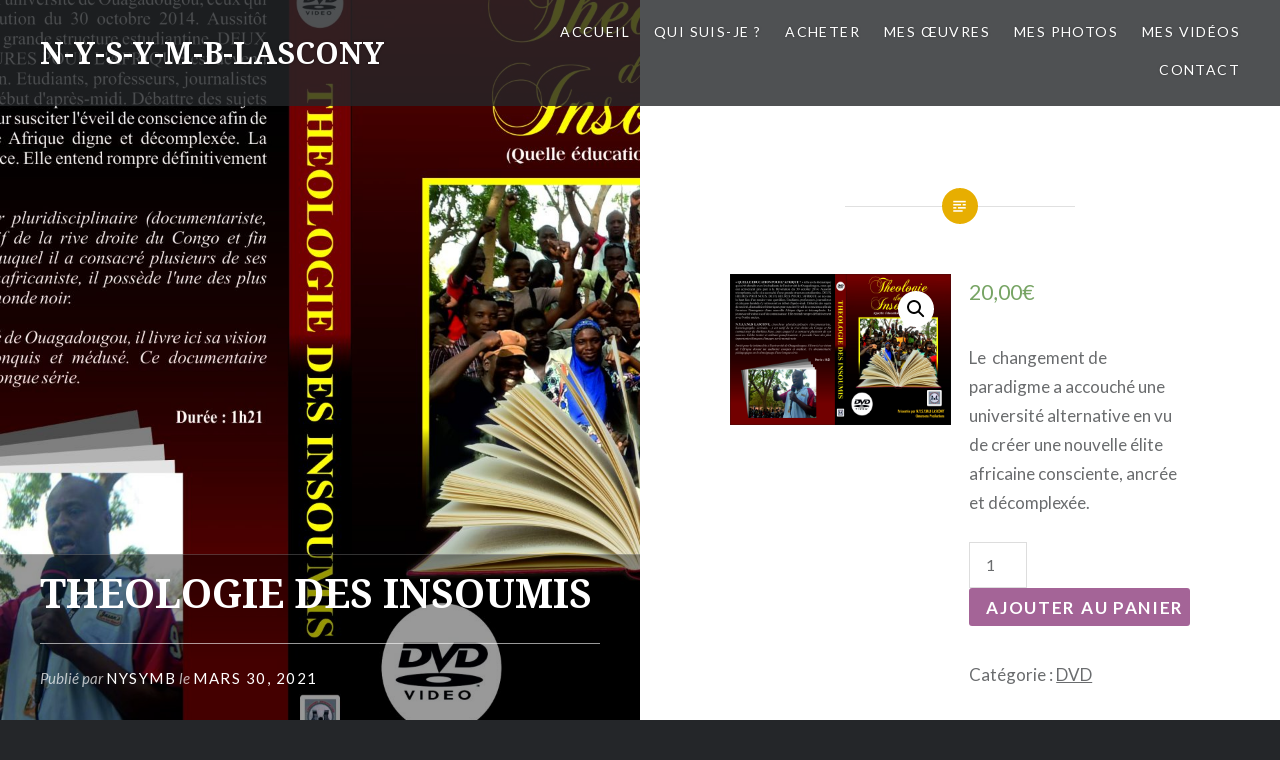

--- FILE ---
content_type: text/html; charset=UTF-8
request_url: https://n-y-s-y-m-b-lascony-univers.com/produit/theologie-des-insoumis/
body_size: 10338
content:
<!DOCTYPE html>
<html lang="fr-FR">
<head>
<meta charset="UTF-8">
<meta name="viewport" content="width=device-width, initial-scale=1">
<link rel="profile" href="http://gmpg.org/xfn/11">
<link rel="pingback" href="https://n-y-s-y-m-b-lascony-univers.com/xmlrpc.php">

<title>THEOLOGIE DES INSOUMIS &#8211; N-Y-S-Y-M-B-LASCONY</title>
<meta name='robots' content='max-image-preview:large' />
<link rel='dns-prefetch' href='//fonts.googleapis.com' />
<link rel='dns-prefetch' href='//s.w.org' />
<link rel="alternate" type="application/rss+xml" title="N-Y-S-Y-M-B-LASCONY &raquo; Flux" href="https://n-y-s-y-m-b-lascony-univers.com/feed/" />
<link rel="alternate" type="application/rss+xml" title="N-Y-S-Y-M-B-LASCONY &raquo; Flux des commentaires" href="https://n-y-s-y-m-b-lascony-univers.com/comments/feed/" />
		<script type="text/javascript">
			window._wpemojiSettings = {"baseUrl":"https:\/\/s.w.org\/images\/core\/emoji\/13.1.0\/72x72\/","ext":".png","svgUrl":"https:\/\/s.w.org\/images\/core\/emoji\/13.1.0\/svg\/","svgExt":".svg","source":{"concatemoji":"https:\/\/n-y-s-y-m-b-lascony-univers.com\/wp-includes\/js\/wp-emoji-release.min.js?ver=5.8.12"}};
			!function(e,a,t){var n,r,o,i=a.createElement("canvas"),p=i.getContext&&i.getContext("2d");function s(e,t){var a=String.fromCharCode;p.clearRect(0,0,i.width,i.height),p.fillText(a.apply(this,e),0,0);e=i.toDataURL();return p.clearRect(0,0,i.width,i.height),p.fillText(a.apply(this,t),0,0),e===i.toDataURL()}function c(e){var t=a.createElement("script");t.src=e,t.defer=t.type="text/javascript",a.getElementsByTagName("head")[0].appendChild(t)}for(o=Array("flag","emoji"),t.supports={everything:!0,everythingExceptFlag:!0},r=0;r<o.length;r++)t.supports[o[r]]=function(e){if(!p||!p.fillText)return!1;switch(p.textBaseline="top",p.font="600 32px Arial",e){case"flag":return s([127987,65039,8205,9895,65039],[127987,65039,8203,9895,65039])?!1:!s([55356,56826,55356,56819],[55356,56826,8203,55356,56819])&&!s([55356,57332,56128,56423,56128,56418,56128,56421,56128,56430,56128,56423,56128,56447],[55356,57332,8203,56128,56423,8203,56128,56418,8203,56128,56421,8203,56128,56430,8203,56128,56423,8203,56128,56447]);case"emoji":return!s([10084,65039,8205,55357,56613],[10084,65039,8203,55357,56613])}return!1}(o[r]),t.supports.everything=t.supports.everything&&t.supports[o[r]],"flag"!==o[r]&&(t.supports.everythingExceptFlag=t.supports.everythingExceptFlag&&t.supports[o[r]]);t.supports.everythingExceptFlag=t.supports.everythingExceptFlag&&!t.supports.flag,t.DOMReady=!1,t.readyCallback=function(){t.DOMReady=!0},t.supports.everything||(n=function(){t.readyCallback()},a.addEventListener?(a.addEventListener("DOMContentLoaded",n,!1),e.addEventListener("load",n,!1)):(e.attachEvent("onload",n),a.attachEvent("onreadystatechange",function(){"complete"===a.readyState&&t.readyCallback()})),(n=t.source||{}).concatemoji?c(n.concatemoji):n.wpemoji&&n.twemoji&&(c(n.twemoji),c(n.wpemoji)))}(window,document,window._wpemojiSettings);
		</script>
		<style type="text/css">
img.wp-smiley,
img.emoji {
	display: inline !important;
	border: none !important;
	box-shadow: none !important;
	height: 1em !important;
	width: 1em !important;
	margin: 0 .07em !important;
	vertical-align: -0.1em !important;
	background: none !important;
	padding: 0 !important;
}
</style>
	<link rel='stylesheet' id='formidable-css'  href='https://n-y-s-y-m-b-lascony-univers.com/wp-content/plugins/formidable/css/formidableforms.css?ver=115316' type='text/css' media='all' />
<link rel='stylesheet' id='wp-block-library-css'  href='https://n-y-s-y-m-b-lascony-univers.com/wp-includes/css/dist/block-library/style.min.css?ver=5.8.12' type='text/css' media='all' />
<link rel='stylesheet' id='wc-block-vendors-style-css'  href='https://n-y-s-y-m-b-lascony-univers.com/wp-content/plugins/woocommerce/packages/woocommerce-blocks/build/vendors-style.css?ver=4.4.3' type='text/css' media='all' />
<link rel='stylesheet' id='wc-block-style-css'  href='https://n-y-s-y-m-b-lascony-univers.com/wp-content/plugins/woocommerce/packages/woocommerce-blocks/build/style.css?ver=4.4.3' type='text/css' media='all' />
<link rel='stylesheet' id='wp-scsb-css'  href='https://n-y-s-y-m-b-lascony-univers.com/wp-content/plugins/simple-social-sharing-buttons/public/css/wp-scsb-public.css?ver=1.0.0' type='text/css' media='all' />
<link rel='stylesheet' id='photoswipe-css'  href='https://n-y-s-y-m-b-lascony-univers.com/wp-content/plugins/woocommerce/assets/css/photoswipe/photoswipe.min.css?ver=5.1.0' type='text/css' media='all' />
<link rel='stylesheet' id='photoswipe-default-skin-css'  href='https://n-y-s-y-m-b-lascony-univers.com/wp-content/plugins/woocommerce/assets/css/photoswipe/default-skin/default-skin.min.css?ver=5.1.0' type='text/css' media='all' />
<link rel='stylesheet' id='woocommerce-layout-css'  href='https://n-y-s-y-m-b-lascony-univers.com/wp-content/plugins/woocommerce/assets/css/woocommerce-layout.css?ver=5.1.0' type='text/css' media='all' />
<link rel='stylesheet' id='woocommerce-smallscreen-css'  href='https://n-y-s-y-m-b-lascony-univers.com/wp-content/plugins/woocommerce/assets/css/woocommerce-smallscreen.css?ver=5.1.0' type='text/css' media='only screen and (max-width: 768px)' />
<link rel='stylesheet' id='woocommerce-general-css'  href='https://n-y-s-y-m-b-lascony-univers.com/wp-content/plugins/woocommerce/assets/css/woocommerce.css?ver=5.1.0' type='text/css' media='all' />
<style id='woocommerce-inline-inline-css' type='text/css'>
.woocommerce form .form-row .required { visibility: visible; }
</style>
<link rel='stylesheet' id='genericons-css'  href='https://n-y-s-y-m-b-lascony-univers.com/wp-content/themes/dyad/genericons/genericons.css?ver=3.2' type='text/css' media='all' />
<link rel='stylesheet' id='dyad-fonts-css'  href='https://fonts.googleapis.com/css?family=Lato%3A400%2C400italic%2C700%2C700italic%7CNoto+Serif%3A400%2C400italic%2C700%2C700italic&#038;subset=latin%2Clatin-ext' type='text/css' media='all' />
<link rel='stylesheet' id='dyad-style-css'  href='https://n-y-s-y-m-b-lascony-univers.com/wp-content/themes/dyad/style.css?ver=5.8.12' type='text/css' media='all' />
<script type='text/javascript' src='https://n-y-s-y-m-b-lascony-univers.com/wp-includes/js/jquery/jquery.min.js?ver=3.6.0' id='jquery-core-js'></script>
<script type='text/javascript' src='https://n-y-s-y-m-b-lascony-univers.com/wp-includes/js/jquery/jquery-migrate.min.js?ver=3.3.2' id='jquery-migrate-js'></script>
<script type='text/javascript' src='https://n-y-s-y-m-b-lascony-univers.com/wp-content/plugins/simple-social-sharing-buttons/public/js/wp-scsb-public.js?ver=1.0.0' id='wp-scsb-js'></script>
<link rel="https://api.w.org/" href="https://n-y-s-y-m-b-lascony-univers.com/wp-json/" /><link rel="alternate" type="application/json" href="https://n-y-s-y-m-b-lascony-univers.com/wp-json/wp/v2/product/2531" /><link rel="EditURI" type="application/rsd+xml" title="RSD" href="https://n-y-s-y-m-b-lascony-univers.com/xmlrpc.php?rsd" />
<link rel="wlwmanifest" type="application/wlwmanifest+xml" href="https://n-y-s-y-m-b-lascony-univers.com/wp-includes/wlwmanifest.xml" /> 
<meta name="generator" content="WordPress 5.8.12" />
<meta name="generator" content="WooCommerce 5.1.0" />
<link rel="canonical" href="https://n-y-s-y-m-b-lascony-univers.com/produit/theologie-des-insoumis/" />
<link rel='shortlink' href='https://n-y-s-y-m-b-lascony-univers.com/?p=2531' />
<link rel="alternate" type="application/json+oembed" href="https://n-y-s-y-m-b-lascony-univers.com/wp-json/oembed/1.0/embed?url=https%3A%2F%2Fn-y-s-y-m-b-lascony-univers.com%2Fproduit%2Ftheologie-des-insoumis%2F" />
<link rel="alternate" type="text/xml+oembed" href="https://n-y-s-y-m-b-lascony-univers.com/wp-json/oembed/1.0/embed?url=https%3A%2F%2Fn-y-s-y-m-b-lascony-univers.com%2Fproduit%2Ftheologie-des-insoumis%2F&#038;format=xml" />
<meta name="generator" content="Redux 4.5.10" /><meta name='Social Share By JM Créa' content='2.2.1' />
	<noscript><style>.woocommerce-product-gallery{ opacity: 1 !important; }</style></noscript>
	</head>

<body class="product-template-default single single-product postid-2531 theme-dyad woocommerce woocommerce-page woocommerce-no-js is-singular has-post-thumbnail no-js">
<div id="page" class="hfeed site">
	<a class="skip-link screen-reader-text" href="#content">Aller au contenu</a>

	<header id="masthead" class="site-header" role="banner">
		<div class="site-branding">
						<h1 class="site-title">
				<a href="https://n-y-s-y-m-b-lascony-univers.com/" rel="home">
					N-Y-S-Y-M-B-LASCONY				</a>
			</h1>
			<p class="site-description">L&#039;UNIVERS PANAFRICAIN</p>
		</div><!-- .site-branding -->

		<nav id="site-navigation" class="main-navigation" role="navigation">
			<button class="menu-toggle" aria-controls="primary-menu" aria-expanded="false">Menu</button>
			<div class="primary-menu"><ul id="primary-menu" class="menu"><li id="menu-item-407" class="menu-item menu-item-type-custom menu-item-object-custom menu-item-home menu-item-407"><a href="http://n-y-s-y-m-b-lascony-univers.com/">Accueil</a></li>
<li id="menu-item-109" class="menu-item menu-item-type-post_type menu-item-object-page menu-item-109"><a href="https://n-y-s-y-m-b-lascony-univers.com/qui-suis-je/">Qui suis-je ?</a></li>
<li id="menu-item-2573" class="menu-item menu-item-type-post_type menu-item-object-page menu-item-has-children menu-item-2573"><a href="https://n-y-s-y-m-b-lascony-univers.com/produits/">ACHETER</a>
<ul class="sub-menu">
	<li id="menu-item-2568" class="menu-item menu-item-type-post_type menu-item-object-page menu-item-has-children menu-item-2568"><a href="https://n-y-s-y-m-b-lascony-univers.com/evenements/">ÉVÉNEMENTS</a>
	<ul class="sub-menu">
		<li id="menu-item-423" class="menu-item menu-item-type-post_type menu-item-object-page menu-item-423"><a href="https://n-y-s-y-m-b-lascony-univers.com/nos-rendez-vous/">Passés</a></li>
	</ul>
</li>
	<li id="menu-item-2569" class="menu-item menu-item-type-post_type menu-item-object-page menu-item-2569"><a href="https://n-y-s-y-m-b-lascony-univers.com/dvd/">DVD</a></li>
</ul>
</li>
<li id="menu-item-125" class="menu-item menu-item-type-post_type menu-item-object-page menu-item-125"><a href="https://n-y-s-y-m-b-lascony-univers.com/mes-oeuvres/">Mes œuvres</a></li>
<li id="menu-item-559" class="menu-item menu-item-type-post_type menu-item-object-page menu-item-559"><a href="https://n-y-s-y-m-b-lascony-univers.com/photos/">Mes photos</a></li>
<li id="menu-item-118" class="menu-item menu-item-type-post_type menu-item-object-page menu-item-118"><a href="https://n-y-s-y-m-b-lascony-univers.com/mes-videos/">Mes vidéos</a></li>
<li id="menu-item-138" class="menu-item menu-item-type-post_type menu-item-object-page menu-item-138"><a href="https://n-y-s-y-m-b-lascony-univers.com/contact/">Contact</a></li>
</ul></div>		</nav>

	</header><!-- #masthead -->

	<div class="site-inner">

		
		<div id="content" class="site-content">

	<main id="primary" class="content-area" role="main">

		
			
<article id="post-2531" class="post-2531 product type-product status-publish has-post-thumbnail product_cat-dvd first instock shipping-taxable purchasable product-type-simple">
			
		<div class="entry-media" style="background-image: url(https://n-y-s-y-m-b-lascony-univers.com/wp-content/uploads/2017/12/Lascony-DVD-Cover-29avril15-960x1280.jpg)">
			<div class="entry-media-thumb" style="background-image: url(https://n-y-s-y-m-b-lascony-univers.com/wp-content/uploads/2017/12/Lascony-DVD-Cover-29avril15-960x640.jpg); "></div>
		</div><!-- .entry-media -->
	

	<div class="entry-inner">

		<header class="entry-header">
			<div class="entry-meta">
							</div><!-- .entry-meta -->

			<h1 class="entry-title">THEOLOGIE DES INSOUMIS</h1>
			<div class="entry-posted">
				<div class="posted-info"><span class="byline">Publi&eacute; par  <span class="author vcard"><a class="url fn n" href="https://n-y-s-y-m-b-lascony-univers.com/author/zangula-n/">Nysymb</a></span></span> le <span class="posted-on"><a href="https://n-y-s-y-m-b-lascony-univers.com/produit/theologie-des-insoumis/" rel="bookmark"><time class="entry-date published" datetime="2021-03-30T22:02:46+00:00">mars 30, 2021</time><time class="updated" datetime="2022-03-03T12:06:55+00:00">mars 3, 2022</time></a></span></div>			</div><!-- .entry-posted -->
		</header><!-- .entry-header -->

		<div class="entry-content">
			<div class="woocommerce">			<div class="single-product" data-product-page-preselected-id="0">
				<div class="woocommerce-notices-wrapper"></div><div id="product-2531" class="product type-product post-2531 status-publish instock product_cat-dvd has-post-thumbnail shipping-taxable purchasable product-type-simple">

	<div class="woocommerce-product-gallery woocommerce-product-gallery--with-images woocommerce-product-gallery--columns-4 images" data-columns="4" style="opacity: 0; transition: opacity .25s ease-in-out;">
	<figure class="woocommerce-product-gallery__wrapper">
		<div data-thumb="https://n-y-s-y-m-b-lascony-univers.com/wp-content/uploads/2017/12/Lascony-DVD-Cover-29avril15-150x150.jpg" data-thumb-alt="" class="woocommerce-product-gallery__image"><a href="https://n-y-s-y-m-b-lascony-univers.com/wp-content/uploads/2017/12/Lascony-DVD-Cover-29avril15-scaled.jpg"><img width="600" height="411" src="https://n-y-s-y-m-b-lascony-univers.com/wp-content/uploads/2017/12/Lascony-DVD-Cover-29avril15-scaled.jpg" class="wp-post-image" alt="" loading="lazy" title="Lascony DVD Cover-29avril15" data-caption="" data-src="https://n-y-s-y-m-b-lascony-univers.com/wp-content/uploads/2017/12/Lascony-DVD-Cover-29avril15-scaled.jpg" data-large_image="https://n-y-s-y-m-b-lascony-univers.com/wp-content/uploads/2017/12/Lascony-DVD-Cover-29avril15-scaled.jpg" data-large_image_width="3180" data-large_image_height="2176" /></a></div>	</figure>
</div>

	<div class="summary entry-summary">
		<p class="price"><span class="woocommerce-Price-amount amount"><bdi>20,00<span class="woocommerce-Price-currencySymbol">&euro;</span></bdi></span></p>
<div class="woocommerce-product-details__short-description">
	<p>Le  changement de paradigme a accouché une université alternative en vu de créer une nouvelle élite africaine consciente, ancrée et décomplexée.</p>
</div>

	
	<form class="cart" action="" method="post" enctype='multipart/form-data'>
		
			<div class="quantity">
				<label class="screen-reader-text" for="quantity_697a25b701299">quantité de THEOLOGIE DES INSOUMIS</label>
		<input
			type="number"
			id="quantity_697a25b701299"
			class="input-text qty text"
			step="1"
			min="1"
			max=""
			name="quantity"
			value="1"
			title="Qté"
			size="4"
			placeholder=""
			inputmode="numeric" />
			</div>
	
		<button type="submit" name="add-to-cart" value="2531" class="single_add_to_cart_button button alt">Ajouter au panier</button>

			</form>

	
<div class="product_meta">

	
	
	<span class="posted_in">Catégorie : <a href="https://n-y-s-y-m-b-lascony-univers.com/categorie-produit/dvd/" rel="tag">DVD</a></span>
	
	
</div>
	</div>

	
	<section class="related products">

					<h2>Produits apparentés</h2>
				
		<ul class="products columns-4">

			
					<li class="product type-product post-2547 status-publish first instock product_cat-dvd has-post-thumbnail featured shipping-taxable purchasable product-type-simple">
	<a href="https://n-y-s-y-m-b-lascony-univers.com/produit/karakuera-1802-revolution-et-reparations/" class="woocommerce-LoopProduct-link woocommerce-loop-product__link"><img width="300" height="300" src="https://n-y-s-y-m-b-lascony-univers.com/wp-content/uploads/2018/04/Lieux-de-Memeore-300x300.jpg" class="attachment-woocommerce_thumbnail size-woocommerce_thumbnail" alt="" loading="lazy" srcset="https://n-y-s-y-m-b-lascony-univers.com/wp-content/uploads/2018/04/Lieux-de-Memeore-300x300.jpg 300w, https://n-y-s-y-m-b-lascony-univers.com/wp-content/uploads/2018/04/Lieux-de-Memeore-150x150.jpg 150w, https://n-y-s-y-m-b-lascony-univers.com/wp-content/uploads/2018/04/Lieux-de-Memeore-180x180.jpg 180w, https://n-y-s-y-m-b-lascony-univers.com/wp-content/uploads/2018/04/Lieux-de-Memeore-600x600.jpg 600w" sizes="(max-width: 300px) 100vw, 300px" /><h2 class="woocommerce-loop-product__title">KARAKUERA 1802, REVOLUTION ET REPARATION</h2>
	<span class="price"><span class="woocommerce-Price-amount amount"><bdi>20,00<span class="woocommerce-Price-currencySymbol">&euro;</span></bdi></span></span>
</a><a href="?add-to-cart=2547" data-quantity="1" class="button product_type_simple add_to_cart_button ajax_add_to_cart" data-product_id="2547" data-product_sku="" aria-label="Ajouter &ldquo;KARAKUERA 1802, REVOLUTION ET REPARATION&rdquo; à votre panier" rel="nofollow">Ajouter au panier</a></li>

			
					<li class="product type-product post-2533 status-publish instock product_cat-dvd has-post-thumbnail featured shipping-taxable purchasable product-type-simple">
	<a href="https://n-y-s-y-m-b-lascony-univers.com/produit/lafrique-imperiale-racontee-aux-afrodescendants/" class="woocommerce-LoopProduct-link woocommerce-loop-product__link"><img width="300" height="300" src="https://n-y-s-y-m-b-lascony-univers.com/wp-content/uploads/2017/12/Lascony-DVD-Cover-design-23-300x300.jpg" class="attachment-woocommerce_thumbnail size-woocommerce_thumbnail" alt="" loading="lazy" srcset="https://n-y-s-y-m-b-lascony-univers.com/wp-content/uploads/2017/12/Lascony-DVD-Cover-design-23-300x300.jpg 300w, https://n-y-s-y-m-b-lascony-univers.com/wp-content/uploads/2017/12/Lascony-DVD-Cover-design-23-150x150.jpg 150w, https://n-y-s-y-m-b-lascony-univers.com/wp-content/uploads/2017/12/Lascony-DVD-Cover-design-23-180x180.jpg 180w, https://n-y-s-y-m-b-lascony-univers.com/wp-content/uploads/2017/12/Lascony-DVD-Cover-design-23-600x600.jpg 600w" sizes="(max-width: 300px) 100vw, 300px" /><h2 class="woocommerce-loop-product__title">L&rsquo;AFRIQUE IMPERIALE RACONTEE AUX AFRODESCENDANTS</h2>
	<span class="price"><span class="woocommerce-Price-amount amount"><bdi>20,00<span class="woocommerce-Price-currencySymbol">&euro;</span></bdi></span></span>
</a><a href="?add-to-cart=2533" data-quantity="1" class="button product_type_simple add_to_cart_button ajax_add_to_cart" data-product_id="2533" data-product_sku="" aria-label="Ajouter &ldquo;L&#039;AFRIQUE IMPERIALE RACONTEE AUX AFRODESCENDANTS&rdquo; à votre panier" rel="nofollow">Ajouter au panier</a></li>

			
					<li class="product type-product post-2623 status-publish instock product_cat-dvd has-post-thumbnail featured shipping-taxable purchasable product-type-simple">
	<a href="https://n-y-s-y-m-b-lascony-univers.com/produit/madinina-le-cri-des-ancetres/" class="woocommerce-LoopProduct-link woocommerce-loop-product__link"><img width="300" height="300" src="https://n-y-s-y-m-b-lascony-univers.com/wp-content/uploads/2019/10/71401402_10219724209994116_5441329234494619648_o-300x300.jpg" class="attachment-woocommerce_thumbnail size-woocommerce_thumbnail" alt="" loading="lazy" srcset="https://n-y-s-y-m-b-lascony-univers.com/wp-content/uploads/2019/10/71401402_10219724209994116_5441329234494619648_o-300x300.jpg 300w, https://n-y-s-y-m-b-lascony-univers.com/wp-content/uploads/2019/10/71401402_10219724209994116_5441329234494619648_o-150x150.jpg 150w, https://n-y-s-y-m-b-lascony-univers.com/wp-content/uploads/2019/10/71401402_10219724209994116_5441329234494619648_o-180x180.jpg 180w, https://n-y-s-y-m-b-lascony-univers.com/wp-content/uploads/2019/10/71401402_10219724209994116_5441329234494619648_o-600x600.jpg 600w" sizes="(max-width: 300px) 100vw, 300px" /><h2 class="woocommerce-loop-product__title">MADININA, LE CRI DES ANCETRES</h2>
	<span class="price"><span class="woocommerce-Price-amount amount"><bdi>20,00<span class="woocommerce-Price-currencySymbol">&euro;</span></bdi></span></span>
</a><a href="?add-to-cart=2623" data-quantity="1" class="button product_type_simple add_to_cart_button ajax_add_to_cart" data-product_id="2623" data-product_sku="" aria-label="Ajouter &ldquo;MADININA, LE CRI DES ANCETRES&rdquo; à votre panier" rel="nofollow">Ajouter au panier</a></li>

			
					<li class="product type-product post-2615 status-publish last instock product_cat-dvd has-post-thumbnail shipping-taxable purchasable product-type-simple">
	<a href="https://n-y-s-y-m-b-lascony-univers.com/produit/reines-dafrique-dhier-et-daujourdhui-2/" class="woocommerce-LoopProduct-link woocommerce-loop-product__link"><img width="300" height="300" src="https://n-y-s-y-m-b-lascony-univers.com/wp-content/uploads/2021/04/LASCONY-2-300x300.jpg" class="attachment-woocommerce_thumbnail size-woocommerce_thumbnail" alt="" loading="lazy" srcset="https://n-y-s-y-m-b-lascony-univers.com/wp-content/uploads/2021/04/LASCONY-2-300x300.jpg 300w, https://n-y-s-y-m-b-lascony-univers.com/wp-content/uploads/2021/04/LASCONY-2-150x150.jpg 150w, https://n-y-s-y-m-b-lascony-univers.com/wp-content/uploads/2021/04/LASCONY-2-100x100.jpg 100w" sizes="(max-width: 300px) 100vw, 300px" /><h2 class="woocommerce-loop-product__title">REINES D&rsquo;AFRIQUE D&rsquo;HIER ET D&rsquo;AUJOURD&rsquo;HUI</h2>
	<span class="price"><span class="woocommerce-Price-amount amount"><bdi>20,00<span class="woocommerce-Price-currencySymbol">&euro;</span></bdi></span></span>
</a><a href="?add-to-cart=2615" data-quantity="1" class="button product_type_simple add_to_cart_button ajax_add_to_cart" data-product_id="2615" data-product_sku="" aria-label="Ajouter &ldquo;REINES D&#039;AFRIQUE D&#039;HIER ET D&#039;AUJOURD&#039;HUI&rdquo; à votre panier" rel="nofollow">Ajouter au panier</a></li>

			
		</ul>

	</section>
	</div>

			</div>
			</div>					</div><!-- .entry-content -->

			</div><!-- .entry-inner -->
</article><!-- #post-## -->


			
	<nav class="navigation post-navigation" role="navigation" aria-label="Publications">
		<h2 class="screen-reader-text">Navigation de l’article</h2>
		<div class="nav-links"><div class="nav-previous"><a href="https://n-y-s-y-m-b-lascony-univers.com/produit/le-deficit-de-limage-du-noir/" rel="prev"><div class="nav-previous"><span class="nav-subtitle">Article précédent</span> <span class="nav-title">LE DEFICIT DE L&rsquo;IMAGE DU NOIR</span></div></a></div><div class="nav-next"><a href="https://n-y-s-y-m-b-lascony-univers.com/produit/lafrique-imperiale-racontee-aux-afrodescendants/" rel="next"><div class="nav-next"><span class="nav-subtitle">Article suivant</span> <span class="nav-title">L&rsquo;AFRIQUE IMPERIALE RACONTEE AUX AFRODESCENDANTS</span></div></a></div></div>
	</nav>
		
		
	</main><!-- #primary -->


		</div><!-- #content -->

		<footer id="colophon" class="site-footer" role="contentinfo">
			
				<div class="widget-area widgets-four" role="complementary">
					<div class="grid-container">
						<aside id="search-2" class="widget widget_search"><form role="search" method="get" class="search-form" action="https://n-y-s-y-m-b-lascony-univers.com/">
				<label>
					<span class="screen-reader-text">Rechercher :</span>
					<input type="search" class="search-field" placeholder="Rechercher…" value="" name="s" />
				</label>
				<input type="submit" class="search-submit" value="Rechercher" />
			</form></aside>
		<aside id="recent-posts-2" class="widget widget_recent_entries">
		<h3 class="widget-title">Articles récents</h3>
		<ul>
											<li>
					<a href="https://n-y-s-y-m-b-lascony-univers.com/deux-belles-paires-de-couilles/">DEUX BELLES PAIRES DE COUILLES</a>
									</li>
											<li>
					<a href="https://n-y-s-y-m-b-lascony-univers.com/plus-royaliste-que-le-roi/">PLUS ROYALISTE QUE LE ROI</a>
									</li>
											<li>
					<a href="https://n-y-s-y-m-b-lascony-univers.com/se-mettre-les-batons-dans-les-roues/">SE METTRE LES BATONS DANS LES ROUES</a>
									</li>
											<li>
					<a href="https://n-y-s-y-m-b-lascony-univers.com/la-puissance-et-lefficacite-des-armes-silencieuses/">LA PUISSANCE ET L&rsquo;EFFICACITE DES ARMES SILENCIEUSES</a>
									</li>
											<li>
					<a href="https://n-y-s-y-m-b-lascony-univers.com/le-tombeau-des-renegats-ou-la-langue-des-viperes/">LE TOMBEAU DES RENEGATS OU LA LANGUE DES VIPERES</a>
									</li>
					</ul>

		</aside><aside id="archives-2" class="widget widget_archive"><h3 class="widget-title">Archives</h3>
			<ul>
					<li><a href='https://n-y-s-y-m-b-lascony-univers.com/2025/06/'>juin 2025</a></li>
	<li><a href='https://n-y-s-y-m-b-lascony-univers.com/2024/11/'>novembre 2024</a></li>
	<li><a href='https://n-y-s-y-m-b-lascony-univers.com/2024/07/'>juillet 2024</a></li>
	<li><a href='https://n-y-s-y-m-b-lascony-univers.com/2024/01/'>janvier 2024</a></li>
	<li><a href='https://n-y-s-y-m-b-lascony-univers.com/2023/09/'>septembre 2023</a></li>
	<li><a href='https://n-y-s-y-m-b-lascony-univers.com/2023/08/'>août 2023</a></li>
	<li><a href='https://n-y-s-y-m-b-lascony-univers.com/2023/03/'>mars 2023</a></li>
	<li><a href='https://n-y-s-y-m-b-lascony-univers.com/2023/02/'>février 2023</a></li>
	<li><a href='https://n-y-s-y-m-b-lascony-univers.com/2022/12/'>décembre 2022</a></li>
	<li><a href='https://n-y-s-y-m-b-lascony-univers.com/2022/11/'>novembre 2022</a></li>
	<li><a href='https://n-y-s-y-m-b-lascony-univers.com/2022/10/'>octobre 2022</a></li>
	<li><a href='https://n-y-s-y-m-b-lascony-univers.com/2022/09/'>septembre 2022</a></li>
	<li><a href='https://n-y-s-y-m-b-lascony-univers.com/2022/06/'>juin 2022</a></li>
	<li><a href='https://n-y-s-y-m-b-lascony-univers.com/2022/04/'>avril 2022</a></li>
	<li><a href='https://n-y-s-y-m-b-lascony-univers.com/2022/02/'>février 2022</a></li>
	<li><a href='https://n-y-s-y-m-b-lascony-univers.com/2021/11/'>novembre 2021</a></li>
	<li><a href='https://n-y-s-y-m-b-lascony-univers.com/2021/10/'>octobre 2021</a></li>
	<li><a href='https://n-y-s-y-m-b-lascony-univers.com/2021/09/'>septembre 2021</a></li>
	<li><a href='https://n-y-s-y-m-b-lascony-univers.com/2021/08/'>août 2021</a></li>
	<li><a href='https://n-y-s-y-m-b-lascony-univers.com/2021/07/'>juillet 2021</a></li>
	<li><a href='https://n-y-s-y-m-b-lascony-univers.com/2021/05/'>mai 2021</a></li>
	<li><a href='https://n-y-s-y-m-b-lascony-univers.com/2021/04/'>avril 2021</a></li>
	<li><a href='https://n-y-s-y-m-b-lascony-univers.com/2020/11/'>novembre 2020</a></li>
	<li><a href='https://n-y-s-y-m-b-lascony-univers.com/2020/10/'>octobre 2020</a></li>
	<li><a href='https://n-y-s-y-m-b-lascony-univers.com/2020/06/'>juin 2020</a></li>
	<li><a href='https://n-y-s-y-m-b-lascony-univers.com/2020/05/'>mai 2020</a></li>
	<li><a href='https://n-y-s-y-m-b-lascony-univers.com/2020/04/'>avril 2020</a></li>
	<li><a href='https://n-y-s-y-m-b-lascony-univers.com/2020/03/'>mars 2020</a></li>
	<li><a href='https://n-y-s-y-m-b-lascony-univers.com/2020/02/'>février 2020</a></li>
	<li><a href='https://n-y-s-y-m-b-lascony-univers.com/2020/01/'>janvier 2020</a></li>
	<li><a href='https://n-y-s-y-m-b-lascony-univers.com/2019/12/'>décembre 2019</a></li>
	<li><a href='https://n-y-s-y-m-b-lascony-univers.com/2019/09/'>septembre 2019</a></li>
	<li><a href='https://n-y-s-y-m-b-lascony-univers.com/2019/08/'>août 2019</a></li>
	<li><a href='https://n-y-s-y-m-b-lascony-univers.com/2019/06/'>juin 2019</a></li>
	<li><a href='https://n-y-s-y-m-b-lascony-univers.com/2019/05/'>mai 2019</a></li>
	<li><a href='https://n-y-s-y-m-b-lascony-univers.com/2019/04/'>avril 2019</a></li>
	<li><a href='https://n-y-s-y-m-b-lascony-univers.com/2019/03/'>mars 2019</a></li>
	<li><a href='https://n-y-s-y-m-b-lascony-univers.com/2019/02/'>février 2019</a></li>
	<li><a href='https://n-y-s-y-m-b-lascony-univers.com/2019/01/'>janvier 2019</a></li>
	<li><a href='https://n-y-s-y-m-b-lascony-univers.com/2018/11/'>novembre 2018</a></li>
	<li><a href='https://n-y-s-y-m-b-lascony-univers.com/2018/10/'>octobre 2018</a></li>
	<li><a href='https://n-y-s-y-m-b-lascony-univers.com/2018/09/'>septembre 2018</a></li>
	<li><a href='https://n-y-s-y-m-b-lascony-univers.com/2018/08/'>août 2018</a></li>
	<li><a href='https://n-y-s-y-m-b-lascony-univers.com/2018/07/'>juillet 2018</a></li>
	<li><a href='https://n-y-s-y-m-b-lascony-univers.com/2018/04/'>avril 2018</a></li>
	<li><a href='https://n-y-s-y-m-b-lascony-univers.com/2018/01/'>janvier 2018</a></li>
	<li><a href='https://n-y-s-y-m-b-lascony-univers.com/2017/09/'>septembre 2017</a></li>
	<li><a href='https://n-y-s-y-m-b-lascony-univers.com/2017/01/'>janvier 2017</a></li>
	<li><a href='https://n-y-s-y-m-b-lascony-univers.com/2016/10/'>octobre 2016</a></li>
			</ul>

			</aside><aside id="nav_menu-2" class="widget widget_nav_menu"><h3 class="widget-title">Menu</h3><div class="menu-menu-principal-container"><ul id="menu-menu-principal" class="menu"><li class="menu-item menu-item-type-custom menu-item-object-custom menu-item-home menu-item-407"><a href="http://n-y-s-y-m-b-lascony-univers.com/">Accueil</a></li>
<li class="menu-item menu-item-type-post_type menu-item-object-page menu-item-109"><a href="https://n-y-s-y-m-b-lascony-univers.com/qui-suis-je/">Qui suis-je ?</a></li>
<li class="menu-item menu-item-type-post_type menu-item-object-page menu-item-has-children menu-item-2573"><a href="https://n-y-s-y-m-b-lascony-univers.com/produits/">ACHETER</a>
<ul class="sub-menu">
	<li class="menu-item menu-item-type-post_type menu-item-object-page menu-item-has-children menu-item-2568"><a href="https://n-y-s-y-m-b-lascony-univers.com/evenements/">ÉVÉNEMENTS</a>
	<ul class="sub-menu">
		<li class="menu-item menu-item-type-post_type menu-item-object-page menu-item-423"><a href="https://n-y-s-y-m-b-lascony-univers.com/nos-rendez-vous/">Passés</a></li>
	</ul>
</li>
	<li class="menu-item menu-item-type-post_type menu-item-object-page menu-item-2569"><a href="https://n-y-s-y-m-b-lascony-univers.com/dvd/">DVD</a></li>
</ul>
</li>
<li class="menu-item menu-item-type-post_type menu-item-object-page menu-item-125"><a href="https://n-y-s-y-m-b-lascony-univers.com/mes-oeuvres/">Mes œuvres</a></li>
<li class="menu-item menu-item-type-post_type menu-item-object-page menu-item-559"><a href="https://n-y-s-y-m-b-lascony-univers.com/photos/">Mes photos</a></li>
<li class="menu-item menu-item-type-post_type menu-item-object-page menu-item-118"><a href="https://n-y-s-y-m-b-lascony-univers.com/mes-videos/">Mes vidéos</a></li>
<li class="menu-item menu-item-type-post_type menu-item-object-page menu-item-138"><a href="https://n-y-s-y-m-b-lascony-univers.com/contact/">Contact</a></li>
</ul></div></aside><aside id="calendar-2" class="widget widget_calendar"><div id="calendar_wrap" class="calendar_wrap"><table id="wp-calendar" class="wp-calendar-table">
	<caption>janvier 2026</caption>
	<thead>
	<tr>
		<th scope="col" title="lundi">L</th>
		<th scope="col" title="mardi">M</th>
		<th scope="col" title="mercredi">M</th>
		<th scope="col" title="jeudi">J</th>
		<th scope="col" title="vendredi">V</th>
		<th scope="col" title="samedi">S</th>
		<th scope="col" title="dimanche">D</th>
	</tr>
	</thead>
	<tbody>
	<tr>
		<td colspan="3" class="pad">&nbsp;</td><td>1</td><td>2</td><td>3</td><td>4</td>
	</tr>
	<tr>
		<td>5</td><td>6</td><td>7</td><td>8</td><td>9</td><td>10</td><td>11</td>
	</tr>
	<tr>
		<td>12</td><td>13</td><td>14</td><td>15</td><td>16</td><td>17</td><td>18</td>
	</tr>
	<tr>
		<td>19</td><td>20</td><td>21</td><td>22</td><td>23</td><td>24</td><td>25</td>
	</tr>
	<tr>
		<td>26</td><td>27</td><td id="today">28</td><td>29</td><td>30</td><td>31</td>
		<td class="pad" colspan="1">&nbsp;</td>
	</tr>
	</tbody>
	</table><nav aria-label="Mois précédents et suivants" class="wp-calendar-nav">
		<span class="wp-calendar-nav-prev"><a href="https://n-y-s-y-m-b-lascony-univers.com/2025/06/">&laquo; Juin</a></span>
		<span class="pad">&nbsp;</span>
		<span class="wp-calendar-nav-next">&nbsp;</span>
	</nav></div></aside><aside id="woocommerce_products-3" class="widget woocommerce widget_products"><h3 class="widget-title">Produits</h3><ul class="product_list_widget"><li>
	
	<a href="https://n-y-s-y-m-b-lascony-univers.com/produit/la-fabrication-du-vi-negre-2/">
		<img width="300" height="300" src="https://n-y-s-y-m-b-lascony-univers.com/wp-content/uploads/2026/01/Web-conference-3-300x300.jpg" class="attachment-woocommerce_thumbnail size-woocommerce_thumbnail" alt="" loading="lazy" srcset="https://n-y-s-y-m-b-lascony-univers.com/wp-content/uploads/2026/01/Web-conference-3-300x300.jpg 300w, https://n-y-s-y-m-b-lascony-univers.com/wp-content/uploads/2026/01/Web-conference-3-150x150.jpg 150w, https://n-y-s-y-m-b-lascony-univers.com/wp-content/uploads/2026/01/Web-conference-3-100x100.jpg 100w" sizes="(max-width: 300px) 100vw, 300px" />		<span class="product-title">LA FABRICATION DU VI-NEGRE</span>
	</a>

				
	
	</li>
<li>
	
	<a href="https://n-y-s-y-m-b-lascony-univers.com/produit/patrice-e-lumumba-le-poids-dune-relique-4/">
		<img width="300" height="300" src="https://n-y-s-y-m-b-lascony-univers.com/wp-content/uploads/2026/01/Web-conference-1-1-300x300.jpg" class="attachment-woocommerce_thumbnail size-woocommerce_thumbnail" alt="" loading="lazy" srcset="https://n-y-s-y-m-b-lascony-univers.com/wp-content/uploads/2026/01/Web-conference-1-1-300x300.jpg 300w, https://n-y-s-y-m-b-lascony-univers.com/wp-content/uploads/2026/01/Web-conference-1-1-150x150.jpg 150w, https://n-y-s-y-m-b-lascony-univers.com/wp-content/uploads/2026/01/Web-conference-1-1-100x100.jpg 100w" sizes="(max-width: 300px) 100vw, 300px" />		<span class="product-title">PATRICE E. LUMUMBA, LE POIDS D'UNE RELIQUE</span>
	</a>

				
	
	</li>
<li>
	
	<a href="https://n-y-s-y-m-b-lascony-univers.com/produit/civilisation-decadente/">
		<img width="300" height="300" src="https://n-y-s-y-m-b-lascony-univers.com/wp-content/uploads/2026/01/Web-conference-2-1-300x300.jpg" class="attachment-woocommerce_thumbnail size-woocommerce_thumbnail" alt="" loading="lazy" srcset="https://n-y-s-y-m-b-lascony-univers.com/wp-content/uploads/2026/01/Web-conference-2-1-300x300.jpg 300w, https://n-y-s-y-m-b-lascony-univers.com/wp-content/uploads/2026/01/Web-conference-2-1-150x150.jpg 150w, https://n-y-s-y-m-b-lascony-univers.com/wp-content/uploads/2026/01/Web-conference-2-1-100x100.jpg 100w" sizes="(max-width: 300px) 100vw, 300px" />		<span class="product-title">CIVILISATION DECADENTE</span>
	</a>

				
	
	</li>
<li>
	
	<a href="https://n-y-s-y-m-b-lascony-univers.com/produit/black-business-black-success-2/">
		<img width="300" height="300" src="https://n-y-s-y-m-b-lascony-univers.com/wp-content/uploads/2026/01/Web-conference-1-300x300.jpg" class="attachment-woocommerce_thumbnail size-woocommerce_thumbnail" alt="" loading="lazy" srcset="https://n-y-s-y-m-b-lascony-univers.com/wp-content/uploads/2026/01/Web-conference-1-300x300.jpg 300w, https://n-y-s-y-m-b-lascony-univers.com/wp-content/uploads/2026/01/Web-conference-1-150x150.jpg 150w, https://n-y-s-y-m-b-lascony-univers.com/wp-content/uploads/2026/01/Web-conference-1-100x100.jpg 100w" sizes="(max-width: 300px) 100vw, 300px" />		<span class="product-title">BLACK BUSINESS, BLACK SUCCESS</span>
	</a>

				
	
	</li>
<li>
	
	<a href="https://n-y-s-y-m-b-lascony-univers.com/produit/eglises-de-reveil-en-afrique-autopsie-dune-arnaque/">
		<img width="300" height="300" src="https://n-y-s-y-m-b-lascony-univers.com/wp-content/uploads/2026/01/Web-conference-2-300x300.jpg" class="attachment-woocommerce_thumbnail size-woocommerce_thumbnail" alt="" loading="lazy" srcset="https://n-y-s-y-m-b-lascony-univers.com/wp-content/uploads/2026/01/Web-conference-2-300x300.jpg 300w, https://n-y-s-y-m-b-lascony-univers.com/wp-content/uploads/2026/01/Web-conference-2-150x150.jpg 150w, https://n-y-s-y-m-b-lascony-univers.com/wp-content/uploads/2026/01/Web-conference-2-100x100.jpg 100w" sizes="(max-width: 300px) 100vw, 300px" />		<span class="product-title">EGLISES DE REVEIL EN AFRIQUE (autopsie d'une arnaque)</span>
	</a>

				
	
	</li>
</ul></aside><aside id="nav_menu-6" class="widget widget_nav_menu"><div class="menu-reseaux-sociaux-container"><ul id="menu-reseaux-sociaux" class="menu"><li id="menu-item-172" class="menu-item menu-item-type-custom menu-item-object-custom menu-item-172"><a href="https://www.facebook.com/lascony.nysymb?fref=ts">facebook</a></li>
<li id="menu-item-173" class="menu-item menu-item-type-custom menu-item-object-custom menu-item-173"><a href="https://www.youtube.com/channel/UC_N8Auq1Ot-3t3C8FRX6kMA">youtube</a></li>
</ul></div></aside>					</div><!-- .grid-container -->
				</div><!-- #secondary -->

			
			<div class="footer-bottom-info has-social-menu">
				<div class="social-links"><ul id="menu-menu-principal-1" class="social-links-items"><li class="menu-item menu-item-type-custom menu-item-object-custom menu-item-home menu-item-407"><a href="http://n-y-s-y-m-b-lascony-univers.com/"><span class="screen-reader-text">Accueil</span></a></li>
<li class="menu-item menu-item-type-post_type menu-item-object-page menu-item-109"><a href="https://n-y-s-y-m-b-lascony-univers.com/qui-suis-je/"><span class="screen-reader-text">Qui suis-je ?</span></a></li>
<li class="menu-item menu-item-type-post_type menu-item-object-page menu-item-has-children menu-item-2573"><a href="https://n-y-s-y-m-b-lascony-univers.com/produits/"><span class="screen-reader-text">ACHETER</span></a></li>
<li class="menu-item menu-item-type-post_type menu-item-object-page menu-item-125"><a href="https://n-y-s-y-m-b-lascony-univers.com/mes-oeuvres/"><span class="screen-reader-text">Mes œuvres</span></a></li>
<li class="menu-item menu-item-type-post_type menu-item-object-page menu-item-559"><a href="https://n-y-s-y-m-b-lascony-univers.com/photos/"><span class="screen-reader-text">Mes photos</span></a></li>
<li class="menu-item menu-item-type-post_type menu-item-object-page menu-item-118"><a href="https://n-y-s-y-m-b-lascony-univers.com/mes-videos/"><span class="screen-reader-text">Mes vidéos</span></a></li>
<li class="menu-item menu-item-type-post_type menu-item-object-page menu-item-138"><a href="https://n-y-s-y-m-b-lascony-univers.com/contact/"><span class="screen-reader-text">Contact</span></a></li>
</ul></div>
				<div class="site-info">
					<a href="http://www.motsurimage.fr/">Proudly powered by Motsurimage</a>
					<span class="sep"> | </span>
					Theme:  by <a href="www.motsurimage.fr/par/CKD Gora/" rel="designer">www.motsurimage.fr</a>.				</div><!-- .site-info -->
			</div><!-- .footer-bottom-info -->

		</footer><!-- #colophon -->

	</div><!-- .site-inner -->
</div><!-- #page -->

<script type="application/ld+json">{"@context":"https:\/\/schema.org\/","@type":"Product","@id":"https:\/\/n-y-s-y-m-b-lascony-univers.com\/produit\/theologie-des-insoumis\/#product","name":"THEOLOGIE DES INSOUMIS","url":"https:\/\/n-y-s-y-m-b-lascony-univers.com\/produit\/theologie-des-insoumis\/","description":"Le \u00a0changement de paradigme a accouch\u00e9 une universit\u00e9 alternative en vu de cr\u00e9er une nouvelle \u00e9lite africaine consciente, ancr\u00e9e et d\u00e9complex\u00e9e.","image":"https:\/\/n-y-s-y-m-b-lascony-univers.com\/wp-content\/uploads\/2017\/12\/Lascony-DVD-Cover-29avril15-scaled.jpg","sku":2531,"offers":[{"@type":"Offer","price":"20.00","priceValidUntil":"2027-12-31","priceSpecification":{"price":"20.00","priceCurrency":"EUR","valueAddedTaxIncluded":"false"},"priceCurrency":"EUR","availability":"http:\/\/schema.org\/InStock","url":"https:\/\/n-y-s-y-m-b-lascony-univers.com\/produit\/theologie-des-insoumis\/","seller":{"@type":"Organization","name":"N-Y-S-Y-M-B-LASCONY","url":"https:\/\/n-y-s-y-m-b-lascony-univers.com"}}]}</script>
<div class="pswp" tabindex="-1" role="dialog" aria-hidden="true">
	<div class="pswp__bg"></div>
	<div class="pswp__scroll-wrap">
		<div class="pswp__container">
			<div class="pswp__item"></div>
			<div class="pswp__item"></div>
			<div class="pswp__item"></div>
		</div>
		<div class="pswp__ui pswp__ui--hidden">
			<div class="pswp__top-bar">
				<div class="pswp__counter"></div>
				<button class="pswp__button pswp__button--close" aria-label="Fermer (Echap)"></button>
				<button class="pswp__button pswp__button--share" aria-label="Partagez"></button>
				<button class="pswp__button pswp__button--fs" aria-label="Basculer en plein écran"></button>
				<button class="pswp__button pswp__button--zoom" aria-label="Zoomer/Dézoomer"></button>
				<div class="pswp__preloader">
					<div class="pswp__preloader__icn">
						<div class="pswp__preloader__cut">
							<div class="pswp__preloader__donut"></div>
						</div>
					</div>
				</div>
			</div>
			<div class="pswp__share-modal pswp__share-modal--hidden pswp__single-tap">
				<div class="pswp__share-tooltip"></div>
			</div>
			<button class="pswp__button pswp__button--arrow--left" aria-label="Précédent (flèche  gauche)"></button>
			<button class="pswp__button pswp__button--arrow--right" aria-label="Suivant (flèche droite)"></button>
			<div class="pswp__caption">
				<div class="pswp__caption__center"></div>
			</div>
		</div>
	</div>
</div>
	<script type="text/javascript">
		(function () {
			var c = document.body.className;
			c = c.replace(/woocommerce-no-js/, 'woocommerce-js');
			document.body.className = c;
		})();
	</script>
	<script type='text/javascript' src='https://n-y-s-y-m-b-lascony-univers.com/wp-content/plugins/woocommerce/assets/js/jquery-blockui/jquery.blockUI.min.js?ver=2.70' id='jquery-blockui-js'></script>
<script type='text/javascript' id='wc-add-to-cart-js-extra'>
/* <![CDATA[ */
var wc_add_to_cart_params = {"ajax_url":"\/wp-admin\/admin-ajax.php","wc_ajax_url":"\/?wc-ajax=%%endpoint%%","i18n_view_cart":"Voir le panier","cart_url":"https:\/\/n-y-s-y-m-b-lascony-univers.com\/cart\/","is_cart":"","cart_redirect_after_add":"no"};
/* ]]> */
</script>
<script type='text/javascript' src='https://n-y-s-y-m-b-lascony-univers.com/wp-content/plugins/woocommerce/assets/js/frontend/add-to-cart.min.js?ver=5.1.0' id='wc-add-to-cart-js'></script>
<script type='text/javascript' src='https://n-y-s-y-m-b-lascony-univers.com/wp-content/plugins/woocommerce/assets/js/zoom/jquery.zoom.min.js?ver=1.7.21' id='zoom-js'></script>
<script type='text/javascript' src='https://n-y-s-y-m-b-lascony-univers.com/wp-content/plugins/woocommerce/assets/js/flexslider/jquery.flexslider.min.js?ver=2.7.2' id='flexslider-js'></script>
<script type='text/javascript' src='https://n-y-s-y-m-b-lascony-univers.com/wp-content/plugins/woocommerce/assets/js/photoswipe/photoswipe.min.js?ver=4.1.1' id='photoswipe-js'></script>
<script type='text/javascript' src='https://n-y-s-y-m-b-lascony-univers.com/wp-content/plugins/woocommerce/assets/js/photoswipe/photoswipe-ui-default.min.js?ver=4.1.1' id='photoswipe-ui-default-js'></script>
<script type='text/javascript' id='wc-single-product-js-extra'>
/* <![CDATA[ */
var wc_single_product_params = {"i18n_required_rating_text":"Veuillez s\u00e9lectionner une note","review_rating_required":"yes","flexslider":{"rtl":false,"animation":"slide","smoothHeight":true,"directionNav":false,"controlNav":"thumbnails","slideshow":false,"animationSpeed":500,"animationLoop":false,"allowOneSlide":false},"zoom_enabled":"1","zoom_options":[],"photoswipe_enabled":"1","photoswipe_options":{"shareEl":false,"closeOnScroll":false,"history":false,"hideAnimationDuration":0,"showAnimationDuration":0},"flexslider_enabled":"1"};
/* ]]> */
</script>
<script type='text/javascript' src='https://n-y-s-y-m-b-lascony-univers.com/wp-content/plugins/woocommerce/assets/js/frontend/single-product.min.js?ver=5.1.0' id='wc-single-product-js'></script>
<script type='text/javascript' src='https://n-y-s-y-m-b-lascony-univers.com/wp-content/plugins/woocommerce/assets/js/js-cookie/js.cookie.min.js?ver=2.1.4' id='js-cookie-js'></script>
<script type='text/javascript' id='woocommerce-js-extra'>
/* <![CDATA[ */
var woocommerce_params = {"ajax_url":"\/wp-admin\/admin-ajax.php","wc_ajax_url":"\/?wc-ajax=%%endpoint%%"};
/* ]]> */
</script>
<script type='text/javascript' src='https://n-y-s-y-m-b-lascony-univers.com/wp-content/plugins/woocommerce/assets/js/frontend/woocommerce.min.js?ver=5.1.0' id='woocommerce-js'></script>
<script type='text/javascript' id='wc-cart-fragments-js-extra'>
/* <![CDATA[ */
var wc_cart_fragments_params = {"ajax_url":"\/wp-admin\/admin-ajax.php","wc_ajax_url":"\/?wc-ajax=%%endpoint%%","cart_hash_key":"wc_cart_hash_6a27c247d9b3d935d972d987d15cc6f1","fragment_name":"wc_fragments_6a27c247d9b3d935d972d987d15cc6f1","request_timeout":"5000"};
/* ]]> */
</script>
<script type='text/javascript' src='https://n-y-s-y-m-b-lascony-univers.com/wp-content/plugins/woocommerce/assets/js/frontend/cart-fragments.min.js?ver=5.1.0' id='wc-cart-fragments-js'></script>
<script type='text/javascript' src='https://n-y-s-y-m-b-lascony-univers.com/wp-includes/js/imagesloaded.min.js?ver=4.1.4' id='imagesloaded-js'></script>
<script type='text/javascript' src='https://n-y-s-y-m-b-lascony-univers.com/wp-content/themes/dyad/js/navigation.js?ver=20120206' id='dyad-navigation-js'></script>
<script type='text/javascript' src='https://n-y-s-y-m-b-lascony-univers.com/wp-content/themes/dyad/js/skip-link-focus-fix.js?ver=20130115' id='dyad-skip-link-focus-fix-js'></script>
<script type='text/javascript' src='https://n-y-s-y-m-b-lascony-univers.com/wp-includes/js/masonry.min.js?ver=4.2.2' id='masonry-js'></script>
<script type='text/javascript' src='https://n-y-s-y-m-b-lascony-univers.com/wp-content/themes/dyad/js/global.js?ver=20151204' id='dyad-global-js'></script>
<script type='text/javascript' src='https://n-y-s-y-m-b-lascony-univers.com/wp-includes/js/wp-embed.min.js?ver=5.8.12' id='wp-embed-js'></script>

</body>
</html>


--- FILE ---
content_type: text/css
request_url: https://n-y-s-y-m-b-lascony-univers.com/wp-content/plugins/simple-social-sharing-buttons/public/css/wp-scsb-public.css?ver=1.0.0
body_size: 2003
content:
/**
 * All of the CSS for your public-facing functionality should be
 * included in this file.
 */

/*share button*/
.scsb_sharebuttons,.scsb_sharebuttons_before {
	height: auto;
}

.scsb_share {
    background-color: transparent !important;
    box-shadow: none !important;
}

.scsb_counter_rectangle {
	padding-left: 15px;
}

.scsb_counter_circle {
	padding: 0 15px 0 5px;
}

.scsb_counter_noborder {
	padding: 0 0 0 5px;
}

.scsb_counter_square {
	display: none;
}
.scsb_button:hover .scsb_counter_square {
	display: inline;
	padding-right: 10px;
}

.scsb_button:hover .fa_square {
	padding: 0 10px;
}

.scsb_x1{
    font-size: 12px !important;
}

.scsb_x2{
    font-size: 15px !important;
}

.scsb_x3{
    font-size: 18px !important;
}

.scsb_button{
    padding: 10px 0;
	margin-right: 0px !important;   
	display: inline-block;
}

.scsb_height_square_scsb_x1 {
	line-height: 44px;
}

.scsb_square_scsb_x1 .fa.fa_square{
	line-height: 44px;
}

.scsb_height_square_scsb_x2 {
	line-height: 48px;
}

.scsb_square_scsb_x2 .fa.fa_square{
	line-height: 48px;
}

.scsb_height_square_scsb_x3 {
	line-height: 52px;
}

.scsb_square_scsb_x3 .fa.fa_square{
	line-height: 52px;
}

.scsb_button a{
	padding: 0;
	color: #444;
	text-decoration: none !important;
}

.scsb_height_rectangle a{
    padding: 10px 10px;
}

.scsb_height_noborder {
	padding: 10px 10px;
}

.scsb_text_before_buttons {
	margin-bottom: -15px;
	display:block;
}

.scsb_btnz {
    padding: 10px 17px;
    border:none;
    background-color: #ececec !important;
    text-decoration: none;
    color: #FFF !important;
    
}

.scsb_btnz:hover {
    cursor: pointer;
}

/*rectangle*/
.scsb_hover:hover {
    color: #444 !important;
    cursor: pointer;
    background-color: #ececec !important;
	border: 1px;
    border-color: #ececec;
    border-style: solid;
}

.scsb_round {
    margin-right: 10px;
    -webkit-border-radius: 4px;
    -moz-border-radius: 4px;
    border-radius: 4px;  
}

.scsb_noround {
    margin-right: 10px;
}

.scsb_circleadmin {
    margin-right: 60px;
    padding: 10px 17px;
    border: 1px;
    border-color: #444;
    border-style: solid;
    -webkit-border-radius: 50%;
    -moz-border-radius: 50%;
    border-radius: 50%;  
}

.scsb_totalshare {
    color: #444 !important;
    background-color: transparent !important;
	
}

.scsb_totalshare_rectangle {
	margin-left: -10px;
    
}

.totalshare {
	position:inherit;
	width: 100px;
	margin-top: -5px;
    font-size: 20px !important;
	text-align: center;
	white-space: normal; 
}

.totalshare_text {
	margin-top: -30px;
    font-size: 12px !important;
	text-align: center;
}

.scsb_grey {
    color: #444 !important;
    background-color: #ececec !important;
	border: 1px;
    border-color: #ececec;
    border-style: solid;
}

.scsb_greyhover:hover {
    color: #fff !important;
    background-color: #444 !important;
    border: 1px;
    border-color: #444;
    border-style: solid;
}

.scsb_dark {
    color: #fff !important;
    background-color: #444 !important;
	border: 1px;
    border-color: #444;
    border-style: solid;
}

.scsb_noback_social_facebook {
	color: #3b5998 !important;
    background-color: transparent!important;
	border: 1px;
    border-color: #3b5998;
    border-style: solid;
}

.scsb_noback_social_twitter {
	color: #55acee !important;
    background-color: transparent!important;
	border: 1px;
    border-color: #55acee;
    border-style: solid;
}

.scsb_noback_social_google-plus {
	color: #dd4b39 !important;
    background-color: transparent!important;
	border: 1px;
    border-color: #dd4b39;
    border-style: solid;
}

.scsb_noback_social_pinterest {
	color: #cc2127 !important;
    background-color: transparent!important;
	border: 1px;
    border-color: #cc2127;
    border-style: solid;
}

.scsb_noback_social_linkedin {
	color: #0077b5 !important;
    background-color: transparent!important;
	border: 1px;
    border-color: #0077b5;
    border-style: solid;
}

.scsb_noback_social_whatsapp {
	color: #34AF23 !important;
    background-color: transparent!important;
	border: 1px;
    border-color: #34AF23;
    border-style: solid;
}

.scsb_noback_dark {
	color: #444 !important;
    background-color: transparent!important;
	border: 1px;
    border-color: #444;
    border-style: solid;
}

.scsb_noback_dark_hover:hover {
	color: #444 !important;
    background-color: transparent!important;	
	border: 1px;
    border-color: #444;
    border-style: solid;
}

.scsb_noback_social_hover_facebook:hover {
	color: #3b5998 !important;
    background-color: transparent!important;
	border: 1px;
    border-color: #3b5998;
    border-style: solid;
}
.scsb_noback_social_hover_twitter:hover {
	color: #55acee !important;
    background-color: transparent!important;	
	border: 1px;
    border-color: #55acee;
    border-style: solid;
}
.scsb_noback_social_hover_google-plus:hover {
	color: #dd4b39 !important;
    background-color: transparent!important;
	border: 1px;
    border-color: #dd4b39;
    border-style: solid;
}
.scsb_noback_social_hover_pinterest:hover {
	color: #cc2127 !important;
    background-color: transparent!important;border: 1px;
    border-color: #cc2127;
    border-style: solid;		
}
.scsb_noback_social_hover_linkedin:hover {
	color: #0077b5 !important;
    background-color: transparent!important;
	border: 1px;
    border-color: #	color: #0077b5 !important;
;
    border-style: solid;
}
.scsb_noback_social_hover_whatsapp:hover {
	color: #34AF23 !important;
    background-color: transparent!important;	
	border: 1px;
    border-color: #34AF23;
    border-style: solid;
}

.scsb_facebook {
    background-color: #3b5998 !important;
	border: 1px;
    border-color: #3b5998;
    border-style: solid;
}

.scsb_facebook_hover:hover{
    color: #FFF !important;
    background-color: #3b5998 !important;
	border: 1px;
    border-color: #3b5998;
    border-style: solid;
}
.scsb_google-plus {
    background-color: #dd4b39 !important;
	border: 1px;
    border-color: #dd4b39;
    border-style: solid;
}
.scsb_google-plus_hover:hover{
    color: #FFF !important;
    background-color: #dd4b39 !important;
	border: 1px;
    border-color: #dd4b39;
    border-style: solid;
}
.scsb_twitter {
    background-color: #55acee !important;
	border: 1px;
    border-color: #55acee;
    border-style: solid;
}
.scsb_twitter_hover:hover{
    color: #FFF !important;
    background-color: #55acee !important;
	border: 1px;
    border-color: #55acee;
    border-style: solid;
}
.scsb_pinterest {
    background-color: #cc2127 !important;
	border: 1px;
    border-color: #cc2127;
    border-style: solid;
}
.scsb_pinterest_hover:hover{
    color: #FFF !important;
    background-color: #cc2127 !important;
	border: 1px;
    border-color: #cc2127;
    border-style: solid;

}
.scsb_linkedin {
    background-color: #0077b5 !important;
	border: 1px;
    border-color: #0077b5;
    border-style: solid;
}
.scsb_linkedin_hover:hover{
    color: #FFF !important;
    background-color: #0077b5 !important;
	border: 1px;
    border-color: #0077b5;
    border-style: solid;
}
.scsb_whatsapp {
    background-color: #34AF23 !important;
	border: 1px;
    border-color: #34AF23;
    border-style: solid;
}
.scsb_whatsapp_hover:hover{
    color: #FFF !important;
    background-color: #34AF23 !important;
	border: 1px;
    border-color: #34AF23;
    border-style: solid;
}

/*square*/
.scsb_square_scsb_x1 {
	min-width: 44px !important;
    height: 44px !important;
	text-align: center;
    display: inline-block;
	
}
.scsb_square_scsb_x2 {
	min-width: 48px !important;
    height: 48px !important;
	text-align: center;
    display: inline-block;
}
.scsb_square_scsb_x3 {
	min-width: 52px !important;
    height: 52px !important;
	text-align: center;
    display: inline-block;
    
}

/*circle*/

.scsb_grey_circle {
    color: #ececec !important;
}

.fa-stack:hover .scsb_greyhover2 {
    color: #444 !important;
}

.fa-stack:hover .scsb_darkhover2 {
    color: #444 !important;
}

.fa-stack:hover .scsb_greyhover3 {
    color: #fff !important;
}

.fa-stack:hover .scsb_hover2 {
    color: #ececec !important;
}
.fa-stack:hover .scsb_hover3 {
    color: #444 !important;
}

.fa-stack:hover .scsb_hover_dark2 {
    color: #444 !important;
}
.fa-stack:hover .scsb_hover_dark3 {
    color: #dedede !important;
}

.scsb_dark_circle {
    color: #444 !important;
}

/*
.fa-stack:hover .scsb_dark_circle {
    color: #ececec !important;
}
*/
.scsb_darkhover:hover {
    color: #444 !important;
    background-color: #ececec !important;
}

.scsb_facebook_circle {
    color: #3b5998;
}
.scsb_twitter_circle {
    color: #55acee;
}
.scsb_linkedin_circle {
    color: #0077b5;
}
.scsb_google-plus_circle {
    color: #dd4b39;
}
.scsb_pinterest_circle {
    color: #cc2127;
}
.scsb_whatsapp_circle {
    color: #34AF23;
}

.fa-stack:hover .black_icon_noback2 {
	color: transparent !important;	
}
.black_icon_noback3:hover {
	color: #444 !important;
	background: transparent !important;	
}

.fa-stack:hover .social_icon_noback_facebook2 {
    color: transparent !important;	
}
.social_icon_noback_facebook3:hover {
	color: #3b5998 !important;
	background: transparent !important;
}
.fa-stack:hover .social_icon_noback_twitter2 {
    color: transparent !important;	
}
.social_icon_noback_twitter3:hover {
	color: #55acee !important;
	background: transparent !important;
}
.fa-stack:hover .social_icon_noback_linkedin2 {
    color: transparent !important;	
}
.social_icon_noback_linkedin3:hover {
	color: #0077b5 !important;
	background: transparent !important;
}
.fa-stack:hover .social_icon_noback_google-plus2 {
    color: transparent !important;	
}
.social_icon_noback_google-plus3:hover {
	color: #dd4b39 !important;
	background: transparent !important;
}
.fa-stack:hover .social_icon_noback_pinterest2 {
    color: transparent !important;	
}
.social_icon_noback_pinterest3:hover {
	color: #cc2127 !important;
	background: transparent !important;
}
.fa-stack:hover .social_icon_noback_whatsapp2 {
    color: transparent !important;	
}
.social_icon_noback_whatsapp3:hover {
	color: #34AF23 !important;
	background: transparent !important;
}

.fa-stack:hover .scsb_noback_dark_hover2 {
    color: #444 !important;	
}
.fa-stack:hover .scsb_facebook_hover2,.fa-stack:hover .scsb_noback_social_hover_facebook2, .scsb_noback_social_hover_facebook3:hover  {
    color: #3b5998 !important;
}
.fa-stack:hover .scsb_twitter_hover2,.fa-stack:hover .scsb_noback_social_hover_twitter2, .scsb_noback_social_hover_twitter3:hover  {
    color: #55acee !important;
}
.fa-stack:hover .scsb_linkedin_hover2,.fa-stack:hover .scsb_noback_social_hover_linkedin2, .scsb_noback_social_hover_linkedin3:hover  {
    color: #0077b5 !important;
}
.fa-stack:hover .scsb_google-plus_hover2,.fa-stack:hover .scsb_noback_social_hover_google-plus2, .scsb_noback_social_hover_google-plus3:hover  {
    color: #dd4b39 !important;
}
.fa-stack:hover .scsb_pinterest_hover2,.fa-stack:hover .scsb_noback_social_hover_pinterest2, .scsb_noback_social_hover_pinterest3:hover  {
    color: #cc2127 !important;
}
.fa-stack:hover .scsb_whatsapp_hover2,.fa-stack:hover .scsb_noback_social_hover_whatsapp2, .scsb_noback_social_hover_whatsapp3:hover  {
    color: #34AF23 !important;
}

.fa-stack:hover .scsb_facebook_hover3,.fa-stack:hover .scsb_twitter_hover3,.fa-stack:hover .scsb_linkedin_hover3,.fa-stack:hover .scsb_google-plus_hover3,.fa-stack:hover .scsb_pinterest_hover3,.fa-stack:hover .scsb_whatsapp_hover3 {
    color: #fff !important;
}

.scsb_noback_facebook_hover3:hover {
	color: #3b5998 !important;
}
.scsb_noback_twitter_hover3:hover {
	color: #55acee !important;
}
.scsb_noback_linkedin_hover3:hover {
	color: #0077b5 !important;
} 
.scsb_noback_google-plus_hover3:hover {
	color: #dd4b39 !important;
}
.scsb_noback_pinterest_hover3:hover {
	color: #cc2127 !important;
} 
.scsb_noback_whatsapp_hover3:hover {
	color: #34AF23 !important;
}

.fa-circle, .fa-circle-thin, .scsb_noborder{
    border: none !important;
}

.fa-stack:hover .fa-facebook,.fa-stack:hover .fa-twitter,.fa-stack:hover .fa-linkedin,.fa-stack:hover .fa-google-plus,.fa-stack:hover .fa-pinterest,.fa-stack:hover .fa-whatsapp {
    color: #444;
}

.scsb_facebook_circle_dark,.scsb_twitter_circle_dark,.scsb_linkedin_circle_dark,.scsb_google-plus_circle_dark,.scsb_pinterest_circle_dark,.scsb_whatsapp_circle_dark{
    color: #444;
}

/* Misc */
.clear{clear:both;margin-bottom: 20px;}


--- FILE ---
content_type: text/javascript
request_url: https://n-y-s-y-m-b-lascony-univers.com/wp-content/plugins/simple-social-sharing-buttons/public/js/wp-scsb-public.js?ver=1.0.0
body_size: 391
content:
(function( $ ) {
	'use strict';

	//load a popup for sharing
    jQuery(document).ready(function() {
        jQuery('.scsb_share').click(function(e) {
            e.preventDefault();
            window.open(jQuery(this).attr('href'), 'fbShareWindow', 'height=450, width=550, top=' + (jQuery(window).height() / 2 - 275) + ', left=' + (jQuery(window).width() / 2 - 225) + ', toolbar=0, location=0, menubar=0, directories=0, scrollbars=0');
            return false;
        });
    });
	
	
    
})( jQuery );
